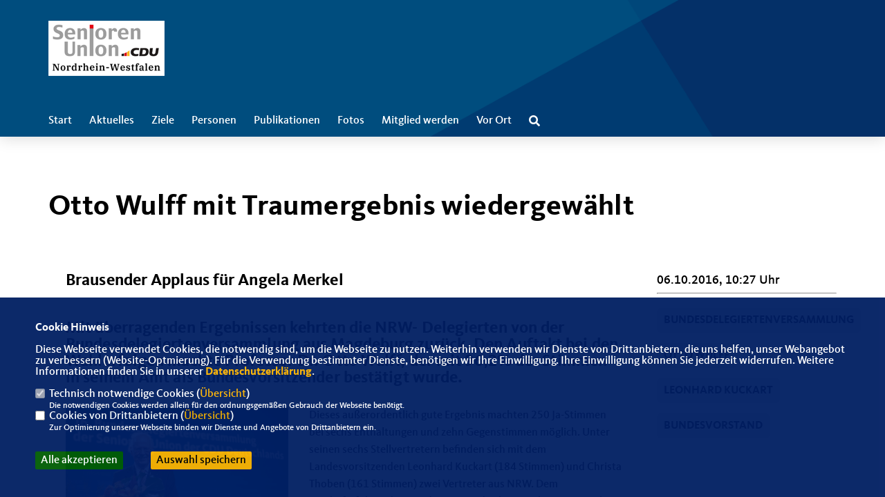

--- FILE ---
content_type: text/html; charset=ISO-8859-1
request_url: https://senioren-union-nrw.de/archiv/lokal/81/Otto-Wulff-mit-Traumergebnis-wiedergewaehlt.html
body_size: 6077
content:
<!DOCTYPE html>


<html lang="de">
<head>
<title>Otto Wulff mit Traumergebnis wiedergewählt</title>
<meta http-equiv="X-UA-Compatible" content="IE=edge">
		<meta name="viewport" content="width=device-width, initial-scale=1, maximum-scale=1.0, user-scalable=no">
	<meta http-equiv="content-type" content="text/html; charset=iso-8859-1">
<meta http-equiv="Content-Script-Type" content="text/javascript">
<meta http-equiv="Content-Style-Type" content="text/css">
<meta http-equiv="cache-control" content="no-cache">
<meta http-equiv="pragma" content="no-cache">
<meta name="description" content="Mit &uuml;berragenden Ergebnissen kehrten die NRW- Delegierten von der Bundesdelegiertenversammlung aus Magdeburg zur&uuml;ck. Den Auftakt bei den Wahlerfolgen machte Professor Dr. Otto Wulff, der mit 96,2% der Stimmen in seinem Amt als Bundesvorsitzender best&auml;tigt wurde.">
<meta name="author" content="Senioren-Union NRW">
<meta name="keywords" content="Bundesdelegiertenversammlung,Otto Wulff,Leonhard Kuckart,Bundesvorstand">
<meta name="language" content="de">
<meta property="og:site_name" content="Senioren-Union NRW" />
<meta property="og:type" content="website" />
<meta property="og:url" content="https://www.senioren-union-nrw.de/archiv/lokal/81/Otto-Wulff-mit-Traumergebnis-wiedergewaehlt.html" />
<meta property="og:title" content="Otto Wulff mit Traumergebnis wiedergewählt" />
<meta property="og:description" content="Mit &uuml;berragenden Ergebnissen kehrten die NRW- Delegierten von der Bundesdelegiertenversammlung aus Magdeburg zur&uuml;ck. Den Auftakt bei den Wahlerfolgen machte Professor Dr. Otto Wulff, der mit 96,2% der Stimmen in seinem Amt als Bundesvorsitzender best&auml;tigt wurde." />
<meta property="og:image" content="https://www.senioren-union-nrw.de/image/news/81.jpg" />
<meta name="twitter:image" content="https://www.senioren-union-nrw.de/image/news/81.jpg" />
<meta data-embetty-server="https://embetty2.sharkness.de">
<script async src="/js/embetty.js"></script>
<meta name="robots" content="index, follow"><style>
.logo { padding-top:12px !important; }
</style><link rel="SHORTCUT ICON" type="image/x-icon" href="/image/favicon.ico"><link rel="alternate" type="application/rss+xml" title="Senioren-Union NRW RSS-Feed" href="//senioren-union-nrw.de/rss/rss_feed.php"><script type="text/javascript" src="/functions/tools.js"></script>
<link rel="stylesheet" type="text/css" href="/css/fonts/fontawesome-free-5.13.0-web/css/all.css">
<link rel="stylesheet" type="text/css" href="/css/klassik2022/news-basic.css" media="all">
<link rel="stylesheet" type="text/css" href="/css/klassik2022/style.css?348" media="all">
<link rel="stylesheet" type="text/css" href="/css/klassik2022/custom_su.css?592" media="all"><link rel="stylesheet" type="text/css" href="/js/klassik2022/lightbox/css/lightbox.css" media="all">
<link rel="stylesheet" type="text/css" href="/js/glightbox/dist/css/glightbox.css" media="all">

<script type="text/javascript">
/*<![CDATA[*/
/*_scriptCode*/

		/* decrypt helper function */
		function decryptCharcode(n,start,end,offset) {
			n = n + offset;
			if (offset > 0 && n > end) {
				n = start + (n - end - 1);
			} else if (offset < 0 && n < start) {
				n = end - (start - n - 1);
			}
			return String.fromCharCode(n);
		}
		
		/* decrypt string */
		function decryptString(enc,offset) {
			var dec = "";
			var len = enc.length;
			for(var i=0; i < len; i++) {
				var n = enc.charCodeAt(i);
				if (n >= 0x2B && n <= 0x3A) {
					dec += decryptCharcode(n,0x2B,0x3A,offset);	/* 0-9 . , - + / : */
				} else if (n >= 0x40 && n <= 0x5A) {
					dec += decryptCharcode(n,0x40,0x5A,offset);	/* A-Z @ */
				} else if (n >= 0x61 && n <= 0x7A) {
					dec += decryptCharcode(n,0x61,0x7A,offset);	/* a-z */
				} else {
					dec += enc.charAt(i);
				}
			}
			return dec;
		}
		/* decrypt spam-protected emails */
		function linkTo_UnCryptMailto(s) {
			location.href = decryptString(s,3);
		}
		

/*]]>*/
</script>
<link rel="apple-touch-icon" sizes="57x57" href="/image/templates/klassik2022/favicon/apple-icon-57x57.png">
<link rel="apple-touch-icon" sizes="60x60" href="/image/templates/klassik2022/favicon/apple-icon-60x60.png">
<link rel="apple-touch-icon" sizes="72x72" href="/image/templates/klassik2022/favicon/apple-icon-72x72.png">
<link rel="apple-touch-icon" sizes="76x76" href="/image/templates/klassik2022/favicon/apple-icon-76x76.png">
<link rel="apple-touch-icon" sizes="114x114" href="/image/templates/klassik2022/favicon/apple-icon-114x114.png">
<link rel="apple-touch-icon" sizes="120x120" href="/image/templates/klassik2022/favicon/apple-icon-120x120.png">
<link rel="apple-touch-icon" sizes="144x144" href="/image/templates/klassik2022/favicon/apple-icon-144x144.png">
<link rel="apple-touch-icon" sizes="152x152" href="/image/templates/klassik2022/favicon/apple-icon-152x152.png">
<link rel="apple-touch-icon" sizes="180x180" href="/image/templates/klassik2022/favicon/apple-icon-180x180.png">
<link rel="icon" type="image/png" sizes="192x192"  href="/image/templates/klassik2022/favicon/android-icon-192x192.png">
<link rel="icon" type="image/png" sizes="32x32" href="/image/templates/klassik2022/favicon/favicon-32x32.png">
<link rel="icon" type="image/png" sizes="96x96" href="/image/templates/klassik2022/favicon/favicon-96x96.png">
<link rel="icon" type="image/png" sizes="16x16" href="/image/templates/klassik2022/favicon/favicon-16x16.png">
<link rel="manifest" href="/image/templates/klassik2022/favicon/site.webmanifest">
<link rel="mask-icon" href="/image/templates/klassik2022/favicon/safari-pinned-tab.svg" color="#bb232a">
<meta name="msapplication-TileColor" content="#000000">
<meta name="theme-color" content="#ffffff">
<meta name="msapplication-TileColor" content="#000000">
<meta name="theme-color" content="#ffffff">
<link rel="stylesheet" href="/css/klassik2022/jquery.modal.min.css" />
<link rel="stylesheet" href="/css/custom_84_individual.css?INDIVIDUAL" />
</head><body>		<header>
						<div id="sharkmenu_social">
												<div class="su_header_logo"><a href="/"><img src="/image/templates/klassik2022/logo_su.png"></a></div>
												<div id="social">
																																																						</div>
															</div>
						<section class="header_nav">
				<div id="sharkmenu">
					<ul>
						<li class="lisocial">
							<div id="social2">
																																																																																							</div>
						</li>										<li ><a href="/index.php">Start</a></li><li class="sub "><a href="#">Aktuelles</a>									<ul><li><a href="/Neuigkeiten_p_21.html"><span class="title">Neuigkeiten</span></a><li><a href="/Archiv_p_22.html"><span class="title">Archiv</span></a><li><a href="/Termine_p_23.html"><span class="title">Termine</span></a></ul></li><li class="sub "><a href="#">Ziele</a>									<ul><li><a href="/Was-wollen-wir_p_34.html"><span class="title">Was wollen wir?</span></a><li><a href="/Warum-Mitglied-werden_p_35.html"><span class="title">Warum Mitglied werden?</span></a></ul></li><li class="sub "><a href="#">Personen</a>									<ul><li><a href="/Landesvorstand_p_26.html"><span class="title">Landesvorstand</span></a><li><a href="/Bezirksvorsitzende_p_27.html"><span class="title">Bezirksvorsitzende</span></a><li><a href="/Kreisvorsitzende_p_28.html"><span class="title">Kreisvorsitzende</span></a></ul></li><li class="sub "><a href="#">Publikationen</a>									<ul><li><a href="/Laenderbeilage-alt-und-jung_p_36.html"><span class="title">Länderbeilage "alt & jung"</span></a><li><a href="/Service_p_37.html"><span class="title">Service</span></a><li><a href="/Geschaeftsbericht_p_38.html"><span class="title">Geschäftsbericht</span></a><li><a href="/Mitgliederzeitschrift_p_39.html"><span class="title">Mitgliederzeitschrift</span></a><li><a href="/Martfelder-Schlossgespraeche_p_40.html"><span class="title">Martfelder Schlossgespräche</span></a></ul></li><li ><a href="/Fotos_p_29.html">Fotos</a></li><li class="sub "><a href="#">Mitglied werden</a>									<ul><li><a href="https://www.senioren-union.de/mitgliedschaft" target="_blank">Jetzt Mitglied werden!</a></li></ul></li><li class="sub "><a href="#">Vor Ort</a>									<ul><li><a href="https://www.senioren-union-kreis-olpe.de/" target="_blank">Kreisverband Olpe</a></li><li><a href="https://www.senu-rsk.de" target="_blank">Kreisverband Rhein-Sieg-Kreis</a></li><li><a href="http://www.senioren-union-kreisviersen.de" target="_blank">Kreisverband Viersen</a></li></ul></li><li><a href="/?p=suche"><i class="fa fa-search" alt="Inhalte suchen" title="Inhalte suchen"></i></a></li>					</ul>
				</div>
							</section>
		</header>		
					<section id="news81" class="section--headline-header">
				<div class="section--headline-header-box">
					<p class="section--headline-header-title">
						Otto Wulff mit Traumergebnis wiedergewählt					</p>
				</div>
			</section>
				
		
		<div class="aside-layout">
			<div>
				<div class="section--news-detail">				
					<section id="cnews81" class="section--text"><h2 class="section--headline">Brausender Applaus für Angela Merkel</h2>						<div class="section--text__copy"><h5>Mit &uuml;berragenden Ergebnissen kehrten die NRW- Delegierten von der Bundesdelegiertenversammlung aus Magdeburg zur&uuml;ck. Den Auftakt bei den Wahlerfolgen machte Professor Dr. Otto Wulff, der mit 96,2% der Stimmen in seinem Amt als Bundesvorsitzender best&auml;tigt wurde.</h5><div class="news_bild_left"><a href="/image/news/81.jpg" data-title="" data-lightbox="gallery1"><img src="/image/news/81.jpg" sizes="100vw" alt="" title="" class="lazy-m"></a></div><p>Dieses au&szlig;erordentlich gute Ergebnis machten 250 Ja-Stimmen bei sechs Enthaltungen und zehn Gegenstimmen m&ouml;glich. Unter seinen sechs Stellvertretern befinden sich mit dem Landesvorsitzenden Leonhard Kuckart (184 Stimmen) und Christa Thoben (161 Stimmen) zwei Vertreter aus NRW. Dem gesch&auml;ftsf&uuml;hrenden Bundesvorstand geh&ouml;rt nach wie vor auch Heinz Soth als Bundesschatzmeister an (232 Stimmen).</p>  <p>Zum erweiterten Kreis des Bundesvorstandes wurden als Beisitzer gew&auml;hlt: Wilma Ohly (239 Stimmen), Helge Benda (233), Eberhard Bauerdick (217), Norbert G&ouml;nnewicht (212), Peter Fr&ouml;hlingsdorf (203), Astrid Birkhahn (199) und Dr. Gabriele Peus-Bispinck (164).</p>  <p>Der H&ouml;hepunkt der Bundesdelegiertenversammlung war der Auftritt von Bundeskanzlerin Angela Merkel, deren Ansprache mit lang anhaltendem frenetischen Applaus der Delegierten bedacht wurde. Dabei sparte sie kein Thema aus und bezog unter anderem eindeutig Stellung zu Fl&uuml;chtlingsfragen. Auf gro&szlig;e Zustimmung stie&szlig; sie mit ihrer Feststellung, dass die Aufnahme dieser Menschen eine Angelegenheit von allen EU-Staaten sein m&uuml;sse. Sie forderte ein Ende der&nbsp; Bombardierung Aleppos und bemerkte, dass der Einfluss Putins auf Assad gro&szlig; sei.</p>  <p>Der wiedergew&auml;hlte Bundesvorsitzende Otto Wulff erhielt einm&uuml;tige Zustimmung f&uuml;r seine Forderung, Geschlossenheit im Wahlkampf zu zeigen und daf&uuml;r zu sorgen, dass die n&auml;chsten Bundestagswahlen von der CDU gewonnen werden. In einem weiteren Punkt waren sich alle einig: Die &auml;ltere Generation wird die Wahlen entscheiden. Deshalb werde die Senioren-Union alles daransetzen, um dieses Ziel zu verwirklichen.</p>						</div>
					</section>
					
									</div>
			</div>
			<aside>
				<h4 style="margin-bottom:20px; font-size:18px;font-weight:400;">06.10.2016, 10:27 Uhr<br><hr>				</h4>
									<h3 class="section--headline"><a class="schlagwort_button" href="/xtag_bundesdelegiertenversammlung">BUNDESDELEGIERTENVERSAMMLUNG</a>&nbsp;<a class="schlagwort_button" href="/xtag_otto+wulff">OTTO WULFF</a>&nbsp;<a class="schlagwort_button" href="/xtag_leonhard+kuckart">LEONHARD KUCKART</a>&nbsp;<a class="schlagwort_button" href="/xtag_bundesvorstand">BUNDESVORSTAND</a>&nbsp;</h3><div style="clear:both"></div>			</aside>
		</div>
		<footer id="gofooter">
			<div class="columns">
				<div>
					<div class="section--footer-intro">
						<p>Herzlich Willkommen auf der Homepage der Senioren-Union der CDU Nordrhein-Westfalen!</p>
					</div>
					<p class="section--footer-social">
						<a href="#" target="_blank"><div class="circle-image xl:w-48 xl:h-48 mb-5 circle-footer-icon" style="display:none"><i class="fab fa-facebook-f" aria-hidden="true"></i></div></a>
																																																												
					</p>
					<ul class="section--footer-menu">
								<li><a href="/impressum" title="Impressum">Impressum</a></li>
								<li><a href="/datenschutz" title="Datenschutz">Datenschutz</a></li>
								<li><a href="/kontakt" title="Kontakt">Kontakt</a></li>
					</ul>
				</div>
				<div style="margin: 0 5%">
					<div class="footer_link"><div class="footer_bezeichnung"><a href="https://www.senioren-union.de/" target="_blank">Senioren-Union der CDU Deutschlands</a></div><div class="footer_bild"><a href="https://www.senioren-union.de/" target="_blank"><div class="circle-image xl:w-48 xl:h-48 mb-5 circle-footer-icon"><i class="fas fa-chevron-right" aria-hidden="true"></i></div></a></div></div><div class="footer_link"><div class="footer_bezeichnung"><a href="https://www.cdu-nrw.de/" target="_blank">CDU Nordrhein-Westfalen</a></div><div class="footer_bild"><a href="https://www.cdu-nrw.de/" target="_blank"><div class="circle-image xl:w-48 xl:h-48 mb-5 circle-footer-icon"><i class="fas fa-chevron-right" aria-hidden="true"></i></div></a></div></div>				</div>
				<div>
									</div>
				<div class="footer_end">
					<p>@2025 Senioren-Union NRW<br>Alle Rechte vorbehalten.</p>
					<a href="https://www.sharkness.de" target="_blank"><span>Realisation: Sharkness Media GmbH & Co. KG</span></a>
				</div>
			</div>
			<div id="totop"></div>
		</footer>
				
		<script type="text/javascript" src="/js/klassik2022/jquery-3.7.1.min.js"></script>
		<script type="text/javascript" async src="/js/klassik2022/jquery.form.min.js"></script>
		<script type="text/javascript" async src="/js/klassik2022/lightbox/js/lightbox.js"></script>
		<script type="text/javascript" src="/js/glightbox/dist/js/glightbox.min.js"></script>
				<script type="text/javascript" src="/image/slider_dauer_84.js?9836"></script>
		<script type="text/javascript" src="/js/klassik2022/scripts.js?6015"></script>
		<script type="text/javascript" src="/js/isotope.js"></script>
		<script type="text/javascript" src="/js/imagesloaded.pkgd.min.js"></script>
				<script type="module" src="/js/FriendlyCaptcha/widget.module.min.js" async defer></script>
		<script nomodule src="/js/FriendlyCaptcha/widget.min.js" async defer></script>
		<script type="text/javascript" src="/js/klassik2022/custom.js"></script>
			<script>
				$(document).ready(function(){
			$('#ncd').click(function() { if($(this).is(':checked')){ $('.cok').prop('checked',true); } else { $('.cok').prop('checked',false); } });
			$('#cookie-rebutton').click(function() { $(this).hide(); $('#cookie-disclaimer').show(); });
			$('#cookieclose').click(function() { setCookie ('cookiehinweis1','1',1); checkCookie(1); });
			$('#cookieall').click(function() { setCookie ('cookiehinweis1','2',1); checkCookie(2); $('.cok').each(function() { $(this).prop("checked", true); }); });
			$('#cookieno').click(function()  { setCookie ('cookiehinweis1','3',1); checkCookie(3); });
			$('#cookiesel').click(function() {
				var dcookies = ''; var i = 0;
				$('.cok').each(function() {
					if($(this).is(':checked')){
						if (i>0) { dcookies = dcookies+',';}
						dcookies = dcookies+$(this).attr('idc');
						i++;
					}
				});
				setCookie ('cookiehinweis1','4',1);
				setCookie ('cookiedritt',dcookies,1);
				checkCookie(4);
			});
			checkCookie(0);
		});
			</script>
	<div id="cookie-disclaimer" style="display: none;">
		<style> 
			#cookie-disclaimer{ display:none;position:fixed;padding:10px 0; max-height:100%; overflow:auto; bottom:0;width:100%;z-index:100000;background-color:rgba(0,30,98,1);opacity:0.95;-moz-opacity:0.95;-ms-filter:"progid:DXImageTransform.Microsoft.Alpha(Opacity=95)";filter:alpha(opacity=90) }
			#cookie-disclaimer-content{ padding:2%;width:96%;margin-left:auto;margin-right:auto;text-align:left;color:#FFFFFF; font-size: 16px; }
			#cookie-disclaimer-content a { font-weight:bold;color:#FAB200 !important; text-decoration: none; }
			.btn_cookieall { float:left; background: #005c02; color: #FFFFFF; border-radius:2px; padding: 5px 8px; margin: -3px 10px 0px 0px; cursor:pointer; }
			.btn_cookieno  { display:none;float:left; background: #CCCCCC; color: #000000; border-radius:2px; padding: 5px 8px; margin: -3px 10px 0px 30px; cursor:pointer; }
			.btn_cookiesel { float:left; background:#FAB200; color: #000000; border-radius:2px; padding: 5px 8px; margin: -3px 10px 0px 30px; cursor:pointer; }
			
			@media all and (max-width: 1355px){
				#cookie-disclaimer-content{ font-size:16px; }
			}
			@media all and (max-width: 800px){
				.btn_cookieall { font-size:12px; float:left; background: #005c02; color: #FFFFFF; border-radius:2px; padding: 5px 8px; margin: -3px 10px 0px 0px; cursor:pointer; }
				.btn_cookieno  { font-size:12px; display:none;float:left; background: #CCCCCC; color: #000000; border-radius:2px; padding: 5px 8px; margin: -3px 10px 0px 30px; cursor:pointer; }
				.btn_cookiesel { font-size:12px; float:left; background:#FAB200; color: #000000; border-radius:2px; padding: 5px 8px; margin: -3px 10px 0px 30px; cursor:pointer; }
			}
		</style>
		<div id="cookie-disclaimer-content"><strong>Cookie Hinweis</strong><br /><br />Diese Webseite verwendet Cookies, die notwendig sind, um die Webseite zu nutzen. Weiterhin verwenden wir Dienste von Drittanbietern, die uns helfen, unser Webangebot zu verbessern (Website-Optmierung). F&uuml;r die Verwendung bestimmter Dienste, ben&ouml;tigen wir Ihre Einwilligung. Ihre Einwilligung k&ouml;nnen Sie jederzeit widerrufen. Weitere Informationen finden Sie in unserer <a href="1_datenschutz_Datenschutz-ist-uns-wichtig.html">Datenschutzerkl&auml;rung</a>.			<br><br>
			<div style="float:left; width:100%;">
				<div style="width:20px;float:left;"><input type="checkbox" name="nc" id="nc" checked disabled readonly></div>
				<div style="float:left;width:90%;font-size:16px;">
					Technisch notwendige Cookies (<span onclick="$('#ncc').toggle('slow');" style="cursor:pointer; color:#FAB200">Übersicht</span>)<br>
					<span style="font-size:12px">Die notwendigen Cookies werden allein für den ordnungsgemäßen Gebrauch der Webseite benötigt. </span>
					<div id="ncc" style="display: none; padding: 20px 0px">
						<div style="float:left; width:100%;">
							<div style="width:20px;float:left;"><input type="checkbox" name="nc1" id="nc1" checked disabled readonly></div>
							<div style="float:left;">
								Javascipt<br>
								<span style="font-size:12px">Dieser Cookie (PHPSESSION) wird gesetzt, ob zu prüfen, ob Cookies generell verwendet werden können und speichert dies in einer eindeutigen ID.</span>
							</div>
						</div>
						<div style="float:left; width:100%;">
							<div style="width:20px;float:left;"><input type="checkbox" name="nc1" id="nc1" checked disabled readonly></div>
							<div style="float:left;">
								Cookie-Verwaltung<br>
								<span style="font-size:12px">Diese Cookies ("cookiehinweis1","cookiedritt") speichert Ihre gewählte Einstellungen zum Cookie-Management.</span>
							</div>
						</div>
					</div>
				</div>
			</div>			<div style="float:left; width:100%;">
				<div style="width:20px;float:left;"><input type="checkbox" name="ncd" id="ncd" class="dritt"></div>
				<div style="float:left;font-size:16px;width:90%">
					Cookies von Drittanbietern (<span onclick="$('#ncc2').toggle('slow');" style="cursor:pointer; color:#FAB200">Übersicht</span>)<br>
					<span style="font-size:12px">Zur Optimierung unserer Webseite binden wir Dienste und Angebote von Drittanbietern ein.</span>
					<div id="ncc2" style="display: none; padding: 20px 0px;  ">																																																																																																																																																							<div style="float:left; width:100%;margin-bottom:10px;">
									<div style="width:20px;float:left;">
										<input type="checkbox"  name="nc2_32" id="nc2_32" class="cok" idc="32">
									</div>
									<div style="float:left; width:95%;">
										Google Maps<br><span style="font-size:12px">Google Maps dient der Veranstaltungsplanung und der Erleichterung der Kontaktaufnahme.<br>Ich akzeptiere die Einbindung von Google Maps.</span>
									</div>
								</div>
																																																																																																																																	</div>			
				</div>
			</div>
						<div style="float:left; width:100%;padding:30px 0;">
								<div id="cookieall" class="btn_cookieall">Alle akzeptieren</div>
				<div id="cookieno" class="btn_cookieno">Alle ablehnen</div>
				<div id="cookiesel" class="btn_cookiesel">Auswahl speichern</div>
							</div>
		</div>
	</div>
	<div id="cookie-content" style="display: none;"></div>
	<div id="cookie-rebutton" style="display:none;cursor:pointer;font-size:10px; position:fixed;left:0; bottom:0;padding: 0 2px;color:#FFFFFF; z-index:100000;background-color:rgba(0,30,98,1);opacity:0.9;-moz-opacity:0.9;-ms-filter:'progid:DXImageTransform.Microsoft.Alpha(Opacity=90)';filter:alpha(opacity=90)">Cookie-Einstellungen</div>
	</body>
</html>


--- FILE ---
content_type: text/css
request_url: https://senioren-union-nrw.de/css/klassik2022/custom_su.css?592
body_size: 1794
content:
/*
 Anpassung an Frauen Union-Farbkombination
*/
.button, .section--news-list-navigation li a, .section--news-list-navigation li span, .section--contact-form-form .actions button, .section--newsletter-form-extern button,
.showform_button button,
.button-white-outline, .section--contact-form-form .actions button,
.button-black-outline, .section--news-list-navigation li a, .section--news-list-navigation li span {
  background-color: #eb2729;
  border: 1px solid #eb2729;
  color: #FFF;
}

.button:focus, .section--news-list-navigation li a:focus, .section--news-list-navigation li span:focus, .section--contact-form-form .actions button:focus, .section--newsletter-form-extern button:focus,
.showform_button button:focus,
.button-white-outline, .section--contact-form-form .actions button:focus,
.button-black-outline:focus, .section--news-list-navigation li a:focus, .section--news-list-navigation li span:focus {
  background-color: #FFFFFF;
  border: 1px solid #eb2729;
  color: #eb2729;
}
@media only screen and (min-width: 768px) {
    .button:hover, .section--news-list-navigation li a:hover, .section--news-list-navigation li span:hover, .section--contact-form-form .actions button:hover, .section--newsletter-form-extern button:hover,
    .showform_button button:hover,
    .button-white-outline, .section--contact-form-form .actions button:hover,
    .button-black-outline:hover, .section--news-list-navigation li a:hover, .section--news-list-navigation li span:hover {
        background-color: #FFFFFF;
        border: 1px solid #eb2729;
        color: #043068;
    }
}

.circle-image:after {
    background-image: url(/image/templates/bund2021/cdu-circle_mv.svg);
}

.section-quote__copy { background-color: #043068; }
.layout-default .section--project-detail-content { background-color: #043068; }

footer { background-image: url(/image/templates/klassik2022/su_header.png); background-size: cover }
header { background-image: url(/image/templates/klassik2022/su_header.png); background-size: cover }
header { height: 198px; }
.sharkmenu_social_claim { background: #eb2729; color: #FFFFFF; z-index: 1; position: relative; }
.sharkmenu_social_dienstanbieter { color: #043068; z-index: 1; position: relative; margin-top:48px; font-size: 32px; }
#sharkmenu > ul > li > a { color: #FFFFFF; text-transform: none; }
#sharkmenu ul li ul li a { color: #000000; text-transform: none; }
#sharkmenu ul li ul li a:hover { color: #043068; }
.section--text .section--headline, .section--team .section--headline,
.section--news-list .section--headline { color: #000000; text-transform: none; }

.header_nav { background: transparent; top: 150px; background-size: 3em 25%; }
.header_nav_style {
    display: block;
    position: absolute;
    width: 60px;
    height: 48px;
    right: 0px;
    top: 0;
    background-color: #fff;
}
#logo { top: 0px; width: 134px; z-index: 100; }
.socialicon { margin: 16px 25px 0px 0px !important; }

@media only screen and (max-width: 900px)
{
  #logo { width: 100px; display: block; }
  .fu_header_bg_pre { display: none; }
  .sharkmenu_social_dienstanbieter { margin-top: 20px; }
  header { height: 112px; }
  .header_nav { top: 112px; }
  #sharkmenu { height: 100%; }
  #sharkmenu > ul.open li ul li ul li { background: #043068; }
  #sharkmenu > ul.open { background: #043068; top: 50px; }
  #social2 { margin-top: 0; }
  #social2 a i { color: #FFFFFF !important; }
  #sharkmenu #menu-button { padding: 20px 60px 22px 0px; }
  #sharkmenu #menu-button:before { top: 30px; }
  #sharkmenu #menu-button:after { top: 20px; }
  .socialicon { display: none !important; }
  #sharkmenu ul li { margin: 10px 25px 0 0; }
  #sharkmenu > ul.open { overflow-y: auto; }
  #sharkmenu ul li ul li a { color: #EEEEEE; }
}

@media only screen and (max-width: 768px)
{
  .sharkmenu_social_dienstanbieter { font-size: 16px; }
}

.fu_header_bg_pre { position: absolute; z-index: 0; top:0; left:0; width: 60%; height: 150px; background-image: url(/image/templates/klassik2022/bg-branding.png);
    background-repeat: no-repeat;
    background-size: auto 150px;  }
.fu_header_bg { position: absolute; z-index: 0; top:0;  }
#social { z-index: 1; position:relative; float:right; width: auto; padding-top: 18px; }

#social i { color: #FFFFFF !important; }
#sharkmenu > ul > li:hover { border-bottom: 3px solid #FFFFFF; }
.kampagne_standard_titel { border-bottom: 2px solid #eb2729; }
#newsletter-toggle,
#totop,
.top5termine-icon,
.termine-icon { background: #eb2729; color: #FFFFFF; }
.section--contact-form a,
.section--team-member__copy i { color: #eb2729; }
.artikelliste_2_button,
.artikelliste_2_titel { background: #043068; color: #FFFFFF; }
.c_mediathek_podcast,
.c_mediathek_video  { background: #043068; color: #FFFFFF; }
.c_mediathek_podcast .section--headline,
.c_mediathek_video .section--headline { color: #FFFFFF; }
.termin_kalender_wochentage td { background: #043068; color: #FFFFFF; }
#sharkmenu ul li ul li:hover > a,
#sharkmenu ul li ul li.active > a { color: #eb2729; }

@media only screen and (max-width: 900px) {
  #sharkmenu { background: #043068 !important; padding: 0; }
}

.slider_text_bottom a { background: rgba(4,48,104,0.7) !important; }
.active .section--header-slider-slide .title div a { background: #043068; color: #FFFFFF !important; padding: 20px 19px 13px 50px;}
.active .section--header-slider-slide .title div {
  margin-left: 0px; 
  -moz-transform: rotate(0deg);
  -ms-transform: rotate(0deg);
  -o-transform: rotate(0deg);
  -webkit-transform: rotate(0deg);
  transform: rotate(0deg);
}

.slider_text_bottom { margin-top: 33px; }
@media only screen and (min-width: 768px) {
  .section--header-slider-slide .title { bottom: 80px; }
}

@media only screen and (max-width: 895px) {
  .active .section--header-slider-slide .title div a { padding: 4px 19px 3px 50px !important;  }
  .slider_text_bottom { margin-top: 5px; }
  .active .section--header-slider-slide .title div { margin-left: -40px; word-break: break-all; bottom: -100px; }
  .slidericon { float: left; }
}

.suchbereich { color:#043068; border-bottom: 2px solid #043068; }
.news_weitere_meldungen_more { color:#043068; }

@media only screen and (min-width: 880px) and (max-width: 1366px) {
	.slider_text_bottom { margin-top: 20px; }	
}

.newstag li a { color: #666; }

.layout-large { background: #043068; }
.layout-large > .section--news-list2-content { background: #043068; color: #FFFFFF; }
.section--news-list2-title, .section--news-list2-title a { color: #eb2729; }
.section--news-list2-subtitle, .section--news-list2-subtitle a { color: #EEEEEE; }

.halfside > .section--project-slider > .section--project-slider-slides > .slick-list > .slick-track > .slick-slide > div > .section--project-slider-slide > .section--project-slider-overlay,
.section--news-list-headline { background: #eee !important; }

@media only screen and (min-width: 1600px)
{
  .headline-huge, .section--header-slider-slide .title, .section--headline-header-title {  font-size: 32px;  line-height: 55px; }
}

.slider_text_bottom { margin-top: 10px; }
@media only screen and (max-width: 1220px) {
  .section--header-slider { padding-top: 0px; }  
}

.section--text__copy blockquote p:first-child:before, .section--text-quote blockquote p:first-child:before { background: url(/image/templates/klassik2022/icon-quote_fu.svg); }

.su_header_logo { float:left; padding-top: 30px; }
@media only screen and (max-width: 768px) {
  body { padding-top: 160px; }
}

.button-all:active, .button-all.is-checked { background-color: #043068; }
.sm-post_comment { background: #043068; }